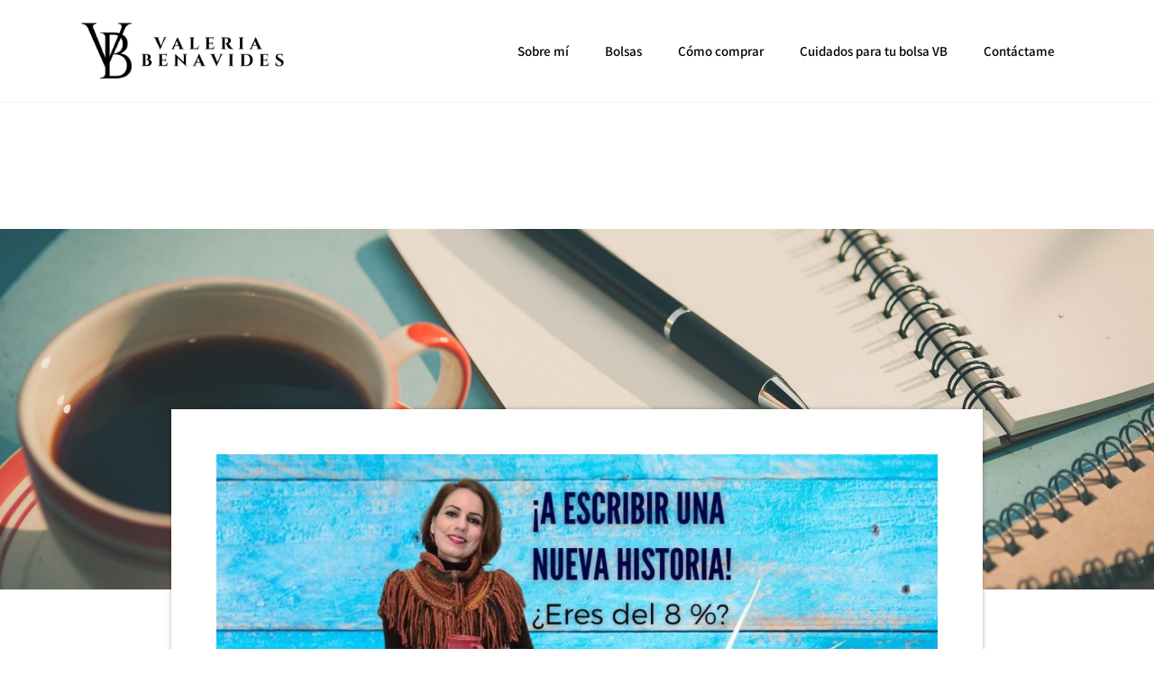

--- FILE ---
content_type: text/css
request_url: https://valeriabenavides.com/wp-content/uploads/elementor/css/post-9.css?ver=1763951235
body_size: 1027
content:
.elementor-widget-section .eael-protected-content-message{font-family:var( --e-global-typography-secondary-font-family ), Sans-serif;font-weight:var( --e-global-typography-secondary-font-weight );}.elementor-widget-section .protected-content-error-msg{font-family:var( --e-global-typography-secondary-font-family ), Sans-serif;font-weight:var( --e-global-typography-secondary-font-weight );}.elementor-9 .elementor-element.elementor-element-1436448:not(.elementor-motion-effects-element-type-background), .elementor-9 .elementor-element.elementor-element-1436448 > .elementor-motion-effects-container > .elementor-motion-effects-layer{background-color:#FFFFFF;}.elementor-9 .elementor-element.elementor-element-1436448{border-style:solid;border-width:0px 0px 1px 0px;border-color:#F3F3F3;transition:background 0.3s, border 0.3s, border-radius 0.3s, box-shadow 0.3s;}.elementor-9 .elementor-element.elementor-element-1436448 > .elementor-background-overlay{transition:background 0.3s, border-radius 0.3s, opacity 0.3s;}.elementor-widget-theme-site-logo .eael-protected-content-message{font-family:var( --e-global-typography-secondary-font-family ), Sans-serif;font-weight:var( --e-global-typography-secondary-font-weight );}.elementor-widget-theme-site-logo .protected-content-error-msg{font-family:var( --e-global-typography-secondary-font-family ), Sans-serif;font-weight:var( --e-global-typography-secondary-font-weight );}.elementor-widget-theme-site-logo .widget-image-caption{color:var( --e-global-color-text );font-family:var( --e-global-typography-text-font-family ), Sans-serif;font-weight:var( --e-global-typography-text-font-weight );}.elementor-bc-flex-widget .elementor-9 .elementor-element.elementor-element-ede9458.elementor-column .elementor-widget-wrap{align-items:center;}.elementor-9 .elementor-element.elementor-element-ede9458.elementor-column.elementor-element[data-element_type="column"] > .elementor-widget-wrap.elementor-element-populated{align-content:center;align-items:center;}.elementor-widget-nav-menu .eael-protected-content-message{font-family:var( --e-global-typography-secondary-font-family ), Sans-serif;font-weight:var( --e-global-typography-secondary-font-weight );}.elementor-widget-nav-menu .protected-content-error-msg{font-family:var( --e-global-typography-secondary-font-family ), Sans-serif;font-weight:var( --e-global-typography-secondary-font-weight );}.elementor-widget-nav-menu .elementor-nav-menu .elementor-item{font-family:var( --e-global-typography-primary-font-family ), Sans-serif;font-weight:var( --e-global-typography-primary-font-weight );}.elementor-widget-nav-menu .elementor-nav-menu--main .elementor-item{color:var( --e-global-color-text );fill:var( --e-global-color-text );}.elementor-widget-nav-menu .elementor-nav-menu--main .elementor-item:hover,
					.elementor-widget-nav-menu .elementor-nav-menu--main .elementor-item.elementor-item-active,
					.elementor-widget-nav-menu .elementor-nav-menu--main .elementor-item.highlighted,
					.elementor-widget-nav-menu .elementor-nav-menu--main .elementor-item:focus{color:var( --e-global-color-accent );fill:var( --e-global-color-accent );}.elementor-widget-nav-menu .elementor-nav-menu--main:not(.e--pointer-framed) .elementor-item:before,
					.elementor-widget-nav-menu .elementor-nav-menu--main:not(.e--pointer-framed) .elementor-item:after{background-color:var( --e-global-color-accent );}.elementor-widget-nav-menu .e--pointer-framed .elementor-item:before,
					.elementor-widget-nav-menu .e--pointer-framed .elementor-item:after{border-color:var( --e-global-color-accent );}.elementor-widget-nav-menu{--e-nav-menu-divider-color:var( --e-global-color-text );}.elementor-widget-nav-menu .elementor-nav-menu--dropdown .elementor-item, .elementor-widget-nav-menu .elementor-nav-menu--dropdown  .elementor-sub-item{font-family:var( --e-global-typography-accent-font-family ), Sans-serif;font-weight:var( --e-global-typography-accent-font-weight );}.elementor-9 .elementor-element.elementor-element-ced01ad .elementor-menu-toggle{margin-left:auto;}.elementor-9 .elementor-element.elementor-element-ced01ad .elementor-nav-menu .elementor-item{font-family:"Assistant", Sans-serif;font-weight:600;}.elementor-9 .elementor-element.elementor-element-ced01ad .elementor-nav-menu--main .elementor-item{color:#000000;fill:#000000;}.elementor-9 .elementor-element.elementor-element-ced01ad .elementor-nav-menu--main .elementor-item:hover,
					.elementor-9 .elementor-element.elementor-element-ced01ad .elementor-nav-menu--main .elementor-item.elementor-item-active,
					.elementor-9 .elementor-element.elementor-element-ced01ad .elementor-nav-menu--main .elementor-item.highlighted,
					.elementor-9 .elementor-element.elementor-element-ced01ad .elementor-nav-menu--main .elementor-item:focus{color:#000000;fill:#000000;}.elementor-9 .elementor-element.elementor-element-ced01ad .elementor-nav-menu--main:not(.e--pointer-framed) .elementor-item:before,
					.elementor-9 .elementor-element.elementor-element-ced01ad .elementor-nav-menu--main:not(.e--pointer-framed) .elementor-item:after{background-color:#000000;}.elementor-9 .elementor-element.elementor-element-ced01ad .e--pointer-framed .elementor-item:before,
					.elementor-9 .elementor-element.elementor-element-ced01ad .e--pointer-framed .elementor-item:after{border-color:#000000;}.elementor-9 .elementor-element.elementor-element-ced01ad .e--pointer-framed .elementor-item:before{border-width:1px;}.elementor-9 .elementor-element.elementor-element-ced01ad .e--pointer-framed.e--animation-draw .elementor-item:before{border-width:0 0 1px 1px;}.elementor-9 .elementor-element.elementor-element-ced01ad .e--pointer-framed.e--animation-draw .elementor-item:after{border-width:1px 1px 0 0;}.elementor-9 .elementor-element.elementor-element-ced01ad .e--pointer-framed.e--animation-corners .elementor-item:before{border-width:1px 0 0 1px;}.elementor-9 .elementor-element.elementor-element-ced01ad .e--pointer-framed.e--animation-corners .elementor-item:after{border-width:0 1px 1px 0;}.elementor-9 .elementor-element.elementor-element-ced01ad .e--pointer-underline .elementor-item:after,
					 .elementor-9 .elementor-element.elementor-element-ced01ad .e--pointer-overline .elementor-item:before,
					 .elementor-9 .elementor-element.elementor-element-ced01ad .e--pointer-double-line .elementor-item:before,
					 .elementor-9 .elementor-element.elementor-element-ced01ad .e--pointer-double-line .elementor-item:after{height:1px;}.elementor-theme-builder-content-area{height:400px;}.elementor-location-header:before, .elementor-location-footer:before{content:"";display:table;clear:both;}.elementor-widget .tippy-tooltip .tippy-content{text-align:center;}@media(max-width:767px){.elementor-9 .elementor-element.elementor-element-d4cd071{width:60%;}.elementor-9 .elementor-element.elementor-element-ede9458{width:40%;}}@media(min-width:768px){.elementor-9 .elementor-element.elementor-element-d4cd071{width:21.964%;}.elementor-9 .elementor-element.elementor-element-ede9458{width:78.036%;}}

--- FILE ---
content_type: text/css
request_url: https://valeriabenavides.com/wp-content/uploads/elementor/css/post-809.css?ver=1763951235
body_size: 952
content:
.elementor-widget-section .eael-protected-content-message{font-family:var( --e-global-typography-secondary-font-family ), Sans-serif;font-weight:var( --e-global-typography-secondary-font-weight );}.elementor-widget-section .protected-content-error-msg{font-family:var( --e-global-typography-secondary-font-family ), Sans-serif;font-weight:var( --e-global-typography-secondary-font-weight );}.elementor-809 .elementor-element.elementor-element-0786ff2:not(.elementor-motion-effects-element-type-background), .elementor-809 .elementor-element.elementor-element-0786ff2 > .elementor-motion-effects-container > .elementor-motion-effects-layer{background-color:#F3F3F3;}.elementor-809 .elementor-element.elementor-element-0786ff2{transition:background 0.3s, border 0.3s, border-radius 0.3s, box-shadow 0.3s;padding:20px 0px 20px 0px;}.elementor-809 .elementor-element.elementor-element-0786ff2 > .elementor-background-overlay{transition:background 0.3s, border-radius 0.3s, opacity 0.3s;}.elementor-widget-image .eael-protected-content-message{font-family:var( --e-global-typography-secondary-font-family ), Sans-serif;font-weight:var( --e-global-typography-secondary-font-weight );}.elementor-widget-image .protected-content-error-msg{font-family:var( --e-global-typography-secondary-font-family ), Sans-serif;font-weight:var( --e-global-typography-secondary-font-weight );}.elementor-widget-image .widget-image-caption{color:var( --e-global-color-text );font-family:var( --e-global-typography-text-font-family ), Sans-serif;font-weight:var( --e-global-typography-text-font-weight );}.elementor-809 .elementor-element.elementor-element-a8ea8fc img{max-width:50px;}.elementor-bc-flex-widget .elementor-809 .elementor-element.elementor-element-2832b97.elementor-column .elementor-widget-wrap{align-items:center;}.elementor-809 .elementor-element.elementor-element-2832b97.elementor-column.elementor-element[data-element_type="column"] > .elementor-widget-wrap.elementor-element-populated{align-content:center;align-items:center;}.elementor-widget-text-editor .eael-protected-content-message{font-family:var( --e-global-typography-secondary-font-family ), Sans-serif;font-weight:var( --e-global-typography-secondary-font-weight );}.elementor-widget-text-editor .protected-content-error-msg{font-family:var( --e-global-typography-secondary-font-family ), Sans-serif;font-weight:var( --e-global-typography-secondary-font-weight );}.elementor-widget-text-editor{font-family:var( --e-global-typography-text-font-family ), Sans-serif;font-weight:var( --e-global-typography-text-font-weight );color:var( --e-global-color-text );}.elementor-widget-text-editor.elementor-drop-cap-view-stacked .elementor-drop-cap{background-color:var( --e-global-color-primary );}.elementor-widget-text-editor.elementor-drop-cap-view-framed .elementor-drop-cap, .elementor-widget-text-editor.elementor-drop-cap-view-default .elementor-drop-cap{color:var( --e-global-color-primary );border-color:var( --e-global-color-primary );}.elementor-809 .elementor-element.elementor-element-48c6e85{font-family:"Assistant", Sans-serif;font-size:16px;font-weight:400;color:#000000;}.elementor-bc-flex-widget .elementor-809 .elementor-element.elementor-element-0c29033.elementor-column .elementor-widget-wrap{align-items:center;}.elementor-809 .elementor-element.elementor-element-0c29033.elementor-column.elementor-element[data-element_type="column"] > .elementor-widget-wrap.elementor-element-populated{align-content:center;align-items:center;}.elementor-widget-social-icons .eael-protected-content-message{font-family:var( --e-global-typography-secondary-font-family ), Sans-serif;font-weight:var( --e-global-typography-secondary-font-weight );}.elementor-widget-social-icons .protected-content-error-msg{font-family:var( --e-global-typography-secondary-font-family ), Sans-serif;font-weight:var( --e-global-typography-secondary-font-weight );}.elementor-809 .elementor-element.elementor-element-26e75ec{--grid-template-columns:repeat(0, auto);--icon-size:17px;--grid-column-gap:0px;--grid-row-gap:0px;}.elementor-809 .elementor-element.elementor-element-26e75ec .elementor-widget-container{text-align:right;}.elementor-809 .elementor-element.elementor-element-26e75ec .elementor-social-icon{background-color:#F3F3F3;}.elementor-809 .elementor-element.elementor-element-26e75ec .elementor-social-icon i{color:#000000;}.elementor-809 .elementor-element.elementor-element-26e75ec .elementor-social-icon svg{fill:#000000;}.elementor-theme-builder-content-area{height:400px;}.elementor-location-header:before, .elementor-location-footer:before{content:"";display:table;clear:both;}.elementor-widget .tippy-tooltip .tippy-content{text-align:center;}@media(max-width:767px){.elementor-809 .elementor-element.elementor-element-97eb0a8{width:100%;}.elementor-809 .elementor-element.elementor-element-48c6e85{text-align:center;font-size:15px;}.elementor-809 .elementor-element.elementor-element-0c29033{width:100%;}.elementor-809 .elementor-element.elementor-element-26e75ec .elementor-widget-container{text-align:center;}.elementor-809 .elementor-element.elementor-element-26e75ec{--icon-size:20px;}}@media(min-width:768px){.elementor-809 .elementor-element.elementor-element-97eb0a8{width:8%;}.elementor-809 .elementor-element.elementor-element-2832b97{width:58.555%;}.elementor-809 .elementor-element.elementor-element-0c29033{width:33%;}}/* Start custom CSS for text-editor, class: .elementor-element-48c6e85 */.elementor-809 .elementor-element.elementor-element-48c6e85 p {
    margin: 0
}/* End custom CSS */

--- FILE ---
content_type: text/css
request_url: https://valeriabenavides.com/wp-content/uploads/elementor/css/post-831.css?ver=1763951236
body_size: 1396
content:
.elementor-widget-section .eael-protected-content-message{font-family:var( --e-global-typography-secondary-font-family ), Sans-serif;font-weight:var( --e-global-typography-secondary-font-weight );}.elementor-widget-section .protected-content-error-msg{font-family:var( --e-global-typography-secondary-font-family ), Sans-serif;font-weight:var( --e-global-typography-secondary-font-weight );}.elementor-831 .elementor-element.elementor-element-c92de2d:not(.elementor-motion-effects-element-type-background), .elementor-831 .elementor-element.elementor-element-c92de2d > .elementor-motion-effects-container > .elementor-motion-effects-layer{background-image:url("https://valeriabenavides.com/wp-content/uploads/2021/06/blogparallax.jpg");background-size:cover;}.elementor-831 .elementor-element.elementor-element-c92de2d > .elementor-background-overlay{background-color:#003844;opacity:0.5;transition:background 0.3s, border-radius 0.3s, opacity 0.3s;}.elementor-831 .elementor-element.elementor-element-c92de2d > .elementor-container{min-height:400px;}.elementor-831 .elementor-element.elementor-element-c92de2d{transition:background 0.3s, border 0.3s, border-radius 0.3s, box-shadow 0.3s;margin-top:0px;margin-bottom:0px;}.elementor-831 .elementor-element.elementor-element-f8092ab:not(.elementor-motion-effects-element-type-background), .elementor-831 .elementor-element.elementor-element-f8092ab > .elementor-motion-effects-container > .elementor-motion-effects-layer{background-color:#FFFFFF;}.elementor-831 .elementor-element.elementor-element-f8092ab{box-shadow:0px 0px 5px 0px rgba(0, 0, 0, 0.3);transition:background 0.3s, border 0.3s, border-radius 0.3s, box-shadow 0.3s;margin-top:0px;margin-bottom:0px;padding:40px 40px 40px 40px;}.elementor-831 .elementor-element.elementor-element-f8092ab > .elementor-background-overlay{transition:background 0.3s, border-radius 0.3s, opacity 0.3s;}.elementor-widget-theme-post-featured-image .eael-protected-content-message{font-family:var( --e-global-typography-secondary-font-family ), Sans-serif;font-weight:var( --e-global-typography-secondary-font-weight );}.elementor-widget-theme-post-featured-image .protected-content-error-msg{font-family:var( --e-global-typography-secondary-font-family ), Sans-serif;font-weight:var( --e-global-typography-secondary-font-weight );}.elementor-widget-theme-post-featured-image .widget-image-caption{color:var( --e-global-color-text );font-family:var( --e-global-typography-text-font-family ), Sans-serif;font-weight:var( --e-global-typography-text-font-weight );}.elementor-widget-theme-post-title .eael-protected-content-message{font-family:var( --e-global-typography-secondary-font-family ), Sans-serif;font-weight:var( --e-global-typography-secondary-font-weight );}.elementor-widget-theme-post-title .protected-content-error-msg{font-family:var( --e-global-typography-secondary-font-family ), Sans-serif;font-weight:var( --e-global-typography-secondary-font-weight );}.elementor-widget-theme-post-title .elementor-heading-title{font-family:var( --e-global-typography-primary-font-family ), Sans-serif;font-weight:var( --e-global-typography-primary-font-weight );color:var( --e-global-color-primary );}.elementor-831 .elementor-element.elementor-element-454bb06 > .elementor-widget-container{margin:0px 0px 0px 0px;}.elementor-831 .elementor-element.elementor-element-454bb06{text-align:center;}.elementor-831 .elementor-element.elementor-element-454bb06 .elementor-heading-title{font-family:"Lato", Sans-serif;font-size:32px;font-weight:500;color:#00999E;}.elementor-widget-post-info .eael-protected-content-message{font-family:var( --e-global-typography-secondary-font-family ), Sans-serif;font-weight:var( --e-global-typography-secondary-font-weight );}.elementor-widget-post-info .protected-content-error-msg{font-family:var( --e-global-typography-secondary-font-family ), Sans-serif;font-weight:var( --e-global-typography-secondary-font-weight );}.elementor-widget-post-info .elementor-icon-list-item:not(:last-child):after{border-color:var( --e-global-color-text );}.elementor-widget-post-info .elementor-icon-list-icon i{color:var( --e-global-color-primary );}.elementor-widget-post-info .elementor-icon-list-icon svg{fill:var( --e-global-color-primary );}.elementor-widget-post-info .elementor-icon-list-text, .elementor-widget-post-info .elementor-icon-list-text a{color:var( --e-global-color-secondary );}.elementor-widget-post-info .elementor-icon-list-item{font-family:var( --e-global-typography-text-font-family ), Sans-serif;font-weight:var( --e-global-typography-text-font-weight );}.elementor-831 .elementor-element.elementor-element-710d98e .elementor-icon-list-icon{width:14px;}.elementor-831 .elementor-element.elementor-element-710d98e .elementor-icon-list-icon i{font-size:14px;}.elementor-831 .elementor-element.elementor-element-710d98e .elementor-icon-list-icon svg{--e-icon-list-icon-size:14px;}.elementor-831 .elementor-element.elementor-element-710d98e .elementor-icon-list-text, .elementor-831 .elementor-element.elementor-element-710d98e .elementor-icon-list-text a{color:#003844;}.elementor-831 .elementor-element.elementor-element-710d98e .elementor-icon-list-item{font-family:"Lato", Sans-serif;font-size:16px;font-weight:500;}.elementor-widget-share-buttons .eael-protected-content-message{font-family:var( --e-global-typography-secondary-font-family ), Sans-serif;font-weight:var( --e-global-typography-secondary-font-weight );}.elementor-widget-share-buttons .protected-content-error-msg{font-family:var( --e-global-typography-secondary-font-family ), Sans-serif;font-weight:var( --e-global-typography-secondary-font-weight );}.elementor-831 .elementor-element.elementor-element-cda05d0{--alignment:center;--grid-side-margin:10px;--grid-column-gap:10px;--grid-row-gap:10px;--grid-bottom-margin:10px;}.elementor-widget-shortcode .eael-protected-content-message{font-family:var( --e-global-typography-secondary-font-family ), Sans-serif;font-weight:var( --e-global-typography-secondary-font-weight );}.elementor-widget-shortcode .protected-content-error-msg{font-family:var( --e-global-typography-secondary-font-family ), Sans-serif;font-weight:var( --e-global-typography-secondary-font-weight );}.elementor-widget-theme-post-content .eael-protected-content-message{font-family:var( --e-global-typography-secondary-font-family ), Sans-serif;font-weight:var( --e-global-typography-secondary-font-weight );}.elementor-widget-theme-post-content .protected-content-error-msg{font-family:var( --e-global-typography-secondary-font-family ), Sans-serif;font-weight:var( --e-global-typography-secondary-font-weight );}.elementor-widget-theme-post-content{color:var( --e-global-color-text );font-family:var( --e-global-typography-text-font-family ), Sans-serif;font-weight:var( --e-global-typography-text-font-weight );}.elementor-831 .elementor-element.elementor-element-7c53621 > .elementor-widget-container{margin:20px 0px 0px 0px;}.elementor-831 .elementor-element.elementor-element-7c53621{text-align:justify;color:#003844;font-family:"Lato", Sans-serif;font-size:17px;font-weight:300;line-height:1.5em;}.elementor-widget .tippy-tooltip .tippy-content{text-align:center;}@media(max-width:1024px){ .elementor-831 .elementor-element.elementor-element-cda05d0{--grid-side-margin:10px;--grid-column-gap:10px;--grid-row-gap:10px;--grid-bottom-margin:10px;}}@media(max-width:767px){.elementor-831 .elementor-element.elementor-element-c92de2d > .elementor-container{min-height:300px;}.elementor-831 .elementor-element.elementor-element-f8092ab{padding:10px 10px 10px 10px;} .elementor-831 .elementor-element.elementor-element-cda05d0{--grid-side-margin:10px;--grid-column-gap:10px;--grid-row-gap:10px;--grid-bottom-margin:10px;}}/* Start custom CSS for shortcode, class: .elementor-element-e0441c8 */.elementor-831 .elementor-element.elementor-element-e0441c8 {
    text-align: center
}/* End custom CSS */
/* Start custom CSS for section, class: .elementor-element-f8092ab */.elementor-831 .elementor-element.elementor-element-f8092ab {max-width: 90%;
width: 100%;
margin: -200px auto 100px auto;
}

.elementor-831 .elementor-element.elementor-element-f8092ab h2 {
    margin: 0 0 20px 0;
    font-weight: 300;
    color: #A3925E;
}

.elementor-831 .elementor-element.elementor-element-f8092ab blockquote {
   margin: 0;
   font-style: normal;
   border-left: 10px solid #A3925E;
}

.elementor-831 .elementor-element.elementor-element-f8092ab .yarpp-thumbnail-title {
    font-size: 12px;
    font-weight: 500;
    text-align: left;
    text-decoration: none;
}

.elementor-831 .elementor-element.elementor-element-f8092ab .yarpp-related {
    margin: 5em 0 1em 0;
}

.elementor-831 .elementor-element.elementor-element-f8092ab .yarpp-related h3 {
    color: #00999E;
    font-size: 125%;
    font-weight: 500;
    margin: 0;
    padding: 0 0 5px;
    text-transform: capitalize;
}

@media (max-width: 767px) {
.elementor-831 .elementor-element.elementor-element-f8092ab {max-width: 100%;
width: 100%;
margin: -150px auto 100px auto;
}
}/* End custom CSS */